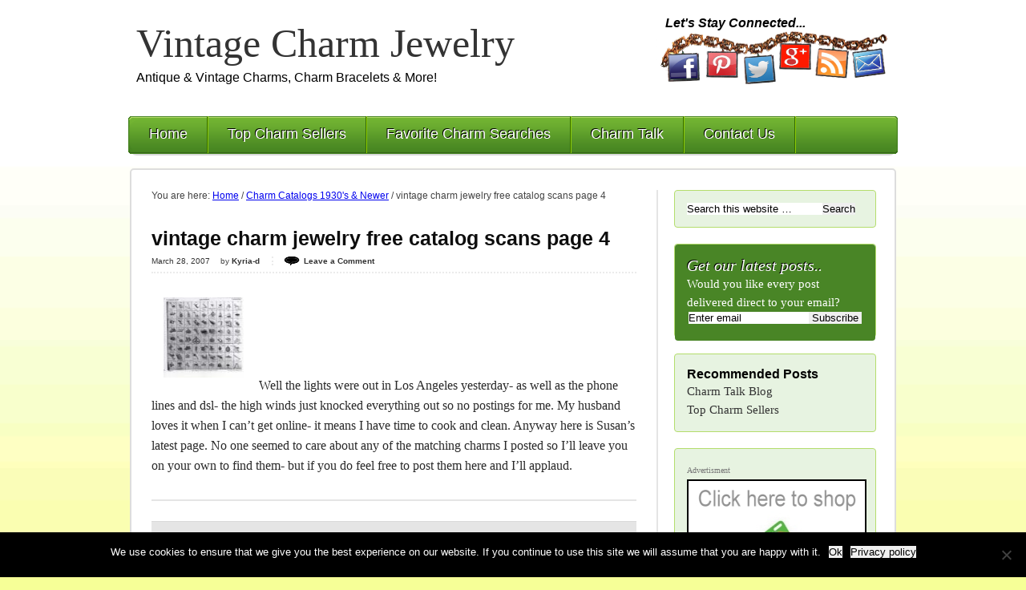

--- FILE ---
content_type: text/html; charset=UTF-8
request_url: https://vintage-charm-jewelry.com/free-vintage-charm-pictures/
body_size: 41550
content:
<!DOCTYPE html PUBLIC "-//W3C//DTD XHTML 1.0 Transitional//EN" "http://www.w3.org/TR/xhtml1/DTD/xhtml1-transitional.dtd">
<html xmlns="http://www.w3.org/1999/xhtml" lang="en-US" xml:lang="en-US">
<head profile="http://gmpg.org/xfn/11">
<meta http-equiv="Content-Type" content="text/html; charset=UTF-8" />
	<meta name='robots' content='index, follow, max-image-preview:large, max-snippet:-1, max-video-preview:-1' />

	<!-- This site is optimized with the Yoast SEO plugin v26.6 - https://yoast.com/wordpress/plugins/seo/ -->
	<title>vintage charm jewelry free catalog scans page 4 - Vintage Charm Jewelry</title>
	<link rel="canonical" href="https://vintage-charm-jewelry.com/free-vintage-charm-pictures/" />
	<meta property="og:locale" content="en_US" />
	<meta property="og:type" content="article" />
	<meta property="og:title" content="vintage charm jewelry free catalog scans page 4 - Vintage Charm Jewelry" />
	<meta property="og:description" content="Well the lights were out in Los Angeles yesterday- as well as the phone lines and dsl- the high winds just knocked everything out so no postings for me. My husband loves it when I can&#8217;t get online- it means I have time to cook and clean. Anyway here is Susan&#8217;s latest page. No one [&hellip;]" />
	<meta property="og:url" content="https://vintage-charm-jewelry.com/free-vintage-charm-pictures/" />
	<meta property="og:site_name" content="Vintage Charm Jewelry" />
	<meta property="article:published_time" content="2007-03-29T04:02:36+00:00" />
	<meta property="article:modified_time" content="2007-03-31T06:05:28+00:00" />
	<meta property="og:image" content="http://vintage-charm-jewelry.com/wp-content/uploads/2007/03/charmcatalog-scan008.thumbnail.jpg" />
	<meta name="author" content="Kyria-d" />
	<meta name="twitter:label1" content="Written by" />
	<meta name="twitter:data1" content="Kyria-d" />
	<script type="application/ld+json" class="yoast-schema-graph">{"@context":"https://schema.org","@graph":[{"@type":"WebPage","@id":"https://vintage-charm-jewelry.com/free-vintage-charm-pictures/","url":"https://vintage-charm-jewelry.com/free-vintage-charm-pictures/","name":"vintage charm jewelry free catalog scans page 4 - Vintage Charm Jewelry","isPartOf":{"@id":"https://vintage-charm-jewelry.com/#website"},"primaryImageOfPage":{"@id":"https://vintage-charm-jewelry.com/free-vintage-charm-pictures/#primaryimage"},"image":{"@id":"https://vintage-charm-jewelry.com/free-vintage-charm-pictures/#primaryimage"},"thumbnailUrl":"http://vintage-charm-jewelry.com/wp-content/uploads/2007/03/charmcatalog-scan008.thumbnail.jpg","datePublished":"2007-03-29T04:02:36+00:00","dateModified":"2007-03-31T06:05:28+00:00","author":{"@id":"https://vintage-charm-jewelry.com/#/schema/person/1fa7ee399672a42194c3c129ce7011d7"},"inLanguage":"en-US","potentialAction":[{"@type":"ReadAction","target":["https://vintage-charm-jewelry.com/free-vintage-charm-pictures/"]}]},{"@type":"ImageObject","inLanguage":"en-US","@id":"https://vintage-charm-jewelry.com/free-vintage-charm-pictures/#primaryimage","url":"http://vintage-charm-jewelry.com/wp-content/uploads/2007/03/charmcatalog-scan008.thumbnail.jpg","contentUrl":"http://vintage-charm-jewelry.com/wp-content/uploads/2007/03/charmcatalog-scan008.thumbnail.jpg"},{"@type":"WebSite","@id":"https://vintage-charm-jewelry.com/#website","url":"https://vintage-charm-jewelry.com/","name":"Vintage Charm Jewelry","description":"Antique &amp; Vintage Charms, Charm Bracelets &amp; More!","potentialAction":[{"@type":"SearchAction","target":{"@type":"EntryPoint","urlTemplate":"https://vintage-charm-jewelry.com/?s={search_term_string}"},"query-input":{"@type":"PropertyValueSpecification","valueRequired":true,"valueName":"search_term_string"}}],"inLanguage":"en-US"},{"@type":"Person","@id":"https://vintage-charm-jewelry.com/#/schema/person/1fa7ee399672a42194c3c129ce7011d7","name":"Kyria-d","image":{"@type":"ImageObject","inLanguage":"en-US","@id":"https://vintage-charm-jewelry.com/#/schema/person/image/","url":"https://secure.gravatar.com/avatar/7405c527c56e58750463fa6c183cc32c300366efc3160cdab3c00bafb03f7ca0?s=96&d=mm&r=pg","contentUrl":"https://secure.gravatar.com/avatar/7405c527c56e58750463fa6c183cc32c300366efc3160cdab3c00bafb03f7ca0?s=96&d=mm&r=pg","caption":"Kyria-d"},"sameAs":["http://vintage-charm-jewelry.com"],"url":"https://vintage-charm-jewelry.com/author/kyria/"}]}</script>
	<!-- / Yoast SEO plugin. -->


<link rel="alternate" type="application/rss+xml" title="Vintage Charm Jewelry &raquo; Feed" href="http://feeds.feedburner.com/vintage-charm-jewelry/sTYG" />
<link rel="alternate" type="application/rss+xml" title="Vintage Charm Jewelry &raquo; Comments Feed" href="https://vintage-charm-jewelry.com/comments/feed/" />
<link rel="alternate" type="application/rss+xml" title="Vintage Charm Jewelry &raquo; vintage charm jewelry free catalog scans page 4 Comments Feed" href="https://vintage-charm-jewelry.com/free-vintage-charm-pictures/feed/" />
<link rel="alternate" title="oEmbed (JSON)" type="application/json+oembed" href="https://vintage-charm-jewelry.com/wp-json/oembed/1.0/embed?url=https%3A%2F%2Fvintage-charm-jewelry.com%2Ffree-vintage-charm-pictures%2F" />
<link rel="alternate" title="oEmbed (XML)" type="text/xml+oembed" href="https://vintage-charm-jewelry.com/wp-json/oembed/1.0/embed?url=https%3A%2F%2Fvintage-charm-jewelry.com%2Ffree-vintage-charm-pictures%2F&#038;format=xml" />
<style id='wp-img-auto-sizes-contain-inline-css' type='text/css'>
img:is([sizes=auto i],[sizes^="auto," i]){contain-intrinsic-size:3000px 1500px}
/*# sourceURL=wp-img-auto-sizes-contain-inline-css */
</style>
<link rel='stylesheet' id='code-chirps-theme-css' href='https://vintage-charm-jewelry.com/wp-content/themes/custom/style.css?ver=1.0' type='text/css' media='all' />
<style id='wp-emoji-styles-inline-css' type='text/css'>

	img.wp-smiley, img.emoji {
		display: inline !important;
		border: none !important;
		box-shadow: none !important;
		height: 1em !important;
		width: 1em !important;
		margin: 0 0.07em !important;
		vertical-align: -0.1em !important;
		background: none !important;
		padding: 0 !important;
	}
/*# sourceURL=wp-emoji-styles-inline-css */
</style>
<style id='wp-block-library-inline-css' type='text/css'>
:root{--wp-block-synced-color:#7a00df;--wp-block-synced-color--rgb:122,0,223;--wp-bound-block-color:var(--wp-block-synced-color);--wp-editor-canvas-background:#ddd;--wp-admin-theme-color:#007cba;--wp-admin-theme-color--rgb:0,124,186;--wp-admin-theme-color-darker-10:#006ba1;--wp-admin-theme-color-darker-10--rgb:0,107,160.5;--wp-admin-theme-color-darker-20:#005a87;--wp-admin-theme-color-darker-20--rgb:0,90,135;--wp-admin-border-width-focus:2px}@media (min-resolution:192dpi){:root{--wp-admin-border-width-focus:1.5px}}.wp-element-button{cursor:pointer}:root .has-very-light-gray-background-color{background-color:#eee}:root .has-very-dark-gray-background-color{background-color:#313131}:root .has-very-light-gray-color{color:#eee}:root .has-very-dark-gray-color{color:#313131}:root .has-vivid-green-cyan-to-vivid-cyan-blue-gradient-background{background:linear-gradient(135deg,#00d084,#0693e3)}:root .has-purple-crush-gradient-background{background:linear-gradient(135deg,#34e2e4,#4721fb 50%,#ab1dfe)}:root .has-hazy-dawn-gradient-background{background:linear-gradient(135deg,#faaca8,#dad0ec)}:root .has-subdued-olive-gradient-background{background:linear-gradient(135deg,#fafae1,#67a671)}:root .has-atomic-cream-gradient-background{background:linear-gradient(135deg,#fdd79a,#004a59)}:root .has-nightshade-gradient-background{background:linear-gradient(135deg,#330968,#31cdcf)}:root .has-midnight-gradient-background{background:linear-gradient(135deg,#020381,#2874fc)}:root{--wp--preset--font-size--normal:16px;--wp--preset--font-size--huge:42px}.has-regular-font-size{font-size:1em}.has-larger-font-size{font-size:2.625em}.has-normal-font-size{font-size:var(--wp--preset--font-size--normal)}.has-huge-font-size{font-size:var(--wp--preset--font-size--huge)}.has-text-align-center{text-align:center}.has-text-align-left{text-align:left}.has-text-align-right{text-align:right}.has-fit-text{white-space:nowrap!important}#end-resizable-editor-section{display:none}.aligncenter{clear:both}.items-justified-left{justify-content:flex-start}.items-justified-center{justify-content:center}.items-justified-right{justify-content:flex-end}.items-justified-space-between{justify-content:space-between}.screen-reader-text{border:0;clip-path:inset(50%);height:1px;margin:-1px;overflow:hidden;padding:0;position:absolute;width:1px;word-wrap:normal!important}.screen-reader-text:focus{background-color:#ddd;clip-path:none;color:#444;display:block;font-size:1em;height:auto;left:5px;line-height:normal;padding:15px 23px 14px;text-decoration:none;top:5px;width:auto;z-index:100000}html :where(.has-border-color){border-style:solid}html :where([style*=border-top-color]){border-top-style:solid}html :where([style*=border-right-color]){border-right-style:solid}html :where([style*=border-bottom-color]){border-bottom-style:solid}html :where([style*=border-left-color]){border-left-style:solid}html :where([style*=border-width]){border-style:solid}html :where([style*=border-top-width]){border-top-style:solid}html :where([style*=border-right-width]){border-right-style:solid}html :where([style*=border-bottom-width]){border-bottom-style:solid}html :where([style*=border-left-width]){border-left-style:solid}html :where(img[class*=wp-image-]){height:auto;max-width:100%}:where(figure){margin:0 0 1em}html :where(.is-position-sticky){--wp-admin--admin-bar--position-offset:var(--wp-admin--admin-bar--height,0px)}@media screen and (max-width:600px){html :where(.is-position-sticky){--wp-admin--admin-bar--position-offset:0px}}

/*# sourceURL=wp-block-library-inline-css */
</style><style id='global-styles-inline-css' type='text/css'>
:root{--wp--preset--aspect-ratio--square: 1;--wp--preset--aspect-ratio--4-3: 4/3;--wp--preset--aspect-ratio--3-4: 3/4;--wp--preset--aspect-ratio--3-2: 3/2;--wp--preset--aspect-ratio--2-3: 2/3;--wp--preset--aspect-ratio--16-9: 16/9;--wp--preset--aspect-ratio--9-16: 9/16;--wp--preset--color--black: #000000;--wp--preset--color--cyan-bluish-gray: #abb8c3;--wp--preset--color--white: #ffffff;--wp--preset--color--pale-pink: #f78da7;--wp--preset--color--vivid-red: #cf2e2e;--wp--preset--color--luminous-vivid-orange: #ff6900;--wp--preset--color--luminous-vivid-amber: #fcb900;--wp--preset--color--light-green-cyan: #7bdcb5;--wp--preset--color--vivid-green-cyan: #00d084;--wp--preset--color--pale-cyan-blue: #8ed1fc;--wp--preset--color--vivid-cyan-blue: #0693e3;--wp--preset--color--vivid-purple: #9b51e0;--wp--preset--gradient--vivid-cyan-blue-to-vivid-purple: linear-gradient(135deg,rgb(6,147,227) 0%,rgb(155,81,224) 100%);--wp--preset--gradient--light-green-cyan-to-vivid-green-cyan: linear-gradient(135deg,rgb(122,220,180) 0%,rgb(0,208,130) 100%);--wp--preset--gradient--luminous-vivid-amber-to-luminous-vivid-orange: linear-gradient(135deg,rgb(252,185,0) 0%,rgb(255,105,0) 100%);--wp--preset--gradient--luminous-vivid-orange-to-vivid-red: linear-gradient(135deg,rgb(255,105,0) 0%,rgb(207,46,46) 100%);--wp--preset--gradient--very-light-gray-to-cyan-bluish-gray: linear-gradient(135deg,rgb(238,238,238) 0%,rgb(169,184,195) 100%);--wp--preset--gradient--cool-to-warm-spectrum: linear-gradient(135deg,rgb(74,234,220) 0%,rgb(151,120,209) 20%,rgb(207,42,186) 40%,rgb(238,44,130) 60%,rgb(251,105,98) 80%,rgb(254,248,76) 100%);--wp--preset--gradient--blush-light-purple: linear-gradient(135deg,rgb(255,206,236) 0%,rgb(152,150,240) 100%);--wp--preset--gradient--blush-bordeaux: linear-gradient(135deg,rgb(254,205,165) 0%,rgb(254,45,45) 50%,rgb(107,0,62) 100%);--wp--preset--gradient--luminous-dusk: linear-gradient(135deg,rgb(255,203,112) 0%,rgb(199,81,192) 50%,rgb(65,88,208) 100%);--wp--preset--gradient--pale-ocean: linear-gradient(135deg,rgb(255,245,203) 0%,rgb(182,227,212) 50%,rgb(51,167,181) 100%);--wp--preset--gradient--electric-grass: linear-gradient(135deg,rgb(202,248,128) 0%,rgb(113,206,126) 100%);--wp--preset--gradient--midnight: linear-gradient(135deg,rgb(2,3,129) 0%,rgb(40,116,252) 100%);--wp--preset--font-size--small: 13px;--wp--preset--font-size--medium: 20px;--wp--preset--font-size--large: 36px;--wp--preset--font-size--x-large: 42px;--wp--preset--spacing--20: 0.44rem;--wp--preset--spacing--30: 0.67rem;--wp--preset--spacing--40: 1rem;--wp--preset--spacing--50: 1.5rem;--wp--preset--spacing--60: 2.25rem;--wp--preset--spacing--70: 3.38rem;--wp--preset--spacing--80: 5.06rem;--wp--preset--shadow--natural: 6px 6px 9px rgba(0, 0, 0, 0.2);--wp--preset--shadow--deep: 12px 12px 50px rgba(0, 0, 0, 0.4);--wp--preset--shadow--sharp: 6px 6px 0px rgba(0, 0, 0, 0.2);--wp--preset--shadow--outlined: 6px 6px 0px -3px rgb(255, 255, 255), 6px 6px rgb(0, 0, 0);--wp--preset--shadow--crisp: 6px 6px 0px rgb(0, 0, 0);}:where(.is-layout-flex){gap: 0.5em;}:where(.is-layout-grid){gap: 0.5em;}body .is-layout-flex{display: flex;}.is-layout-flex{flex-wrap: wrap;align-items: center;}.is-layout-flex > :is(*, div){margin: 0;}body .is-layout-grid{display: grid;}.is-layout-grid > :is(*, div){margin: 0;}:where(.wp-block-columns.is-layout-flex){gap: 2em;}:where(.wp-block-columns.is-layout-grid){gap: 2em;}:where(.wp-block-post-template.is-layout-flex){gap: 1.25em;}:where(.wp-block-post-template.is-layout-grid){gap: 1.25em;}.has-black-color{color: var(--wp--preset--color--black) !important;}.has-cyan-bluish-gray-color{color: var(--wp--preset--color--cyan-bluish-gray) !important;}.has-white-color{color: var(--wp--preset--color--white) !important;}.has-pale-pink-color{color: var(--wp--preset--color--pale-pink) !important;}.has-vivid-red-color{color: var(--wp--preset--color--vivid-red) !important;}.has-luminous-vivid-orange-color{color: var(--wp--preset--color--luminous-vivid-orange) !important;}.has-luminous-vivid-amber-color{color: var(--wp--preset--color--luminous-vivid-amber) !important;}.has-light-green-cyan-color{color: var(--wp--preset--color--light-green-cyan) !important;}.has-vivid-green-cyan-color{color: var(--wp--preset--color--vivid-green-cyan) !important;}.has-pale-cyan-blue-color{color: var(--wp--preset--color--pale-cyan-blue) !important;}.has-vivid-cyan-blue-color{color: var(--wp--preset--color--vivid-cyan-blue) !important;}.has-vivid-purple-color{color: var(--wp--preset--color--vivid-purple) !important;}.has-black-background-color{background-color: var(--wp--preset--color--black) !important;}.has-cyan-bluish-gray-background-color{background-color: var(--wp--preset--color--cyan-bluish-gray) !important;}.has-white-background-color{background-color: var(--wp--preset--color--white) !important;}.has-pale-pink-background-color{background-color: var(--wp--preset--color--pale-pink) !important;}.has-vivid-red-background-color{background-color: var(--wp--preset--color--vivid-red) !important;}.has-luminous-vivid-orange-background-color{background-color: var(--wp--preset--color--luminous-vivid-orange) !important;}.has-luminous-vivid-amber-background-color{background-color: var(--wp--preset--color--luminous-vivid-amber) !important;}.has-light-green-cyan-background-color{background-color: var(--wp--preset--color--light-green-cyan) !important;}.has-vivid-green-cyan-background-color{background-color: var(--wp--preset--color--vivid-green-cyan) !important;}.has-pale-cyan-blue-background-color{background-color: var(--wp--preset--color--pale-cyan-blue) !important;}.has-vivid-cyan-blue-background-color{background-color: var(--wp--preset--color--vivid-cyan-blue) !important;}.has-vivid-purple-background-color{background-color: var(--wp--preset--color--vivid-purple) !important;}.has-black-border-color{border-color: var(--wp--preset--color--black) !important;}.has-cyan-bluish-gray-border-color{border-color: var(--wp--preset--color--cyan-bluish-gray) !important;}.has-white-border-color{border-color: var(--wp--preset--color--white) !important;}.has-pale-pink-border-color{border-color: var(--wp--preset--color--pale-pink) !important;}.has-vivid-red-border-color{border-color: var(--wp--preset--color--vivid-red) !important;}.has-luminous-vivid-orange-border-color{border-color: var(--wp--preset--color--luminous-vivid-orange) !important;}.has-luminous-vivid-amber-border-color{border-color: var(--wp--preset--color--luminous-vivid-amber) !important;}.has-light-green-cyan-border-color{border-color: var(--wp--preset--color--light-green-cyan) !important;}.has-vivid-green-cyan-border-color{border-color: var(--wp--preset--color--vivid-green-cyan) !important;}.has-pale-cyan-blue-border-color{border-color: var(--wp--preset--color--pale-cyan-blue) !important;}.has-vivid-cyan-blue-border-color{border-color: var(--wp--preset--color--vivid-cyan-blue) !important;}.has-vivid-purple-border-color{border-color: var(--wp--preset--color--vivid-purple) !important;}.has-vivid-cyan-blue-to-vivid-purple-gradient-background{background: var(--wp--preset--gradient--vivid-cyan-blue-to-vivid-purple) !important;}.has-light-green-cyan-to-vivid-green-cyan-gradient-background{background: var(--wp--preset--gradient--light-green-cyan-to-vivid-green-cyan) !important;}.has-luminous-vivid-amber-to-luminous-vivid-orange-gradient-background{background: var(--wp--preset--gradient--luminous-vivid-amber-to-luminous-vivid-orange) !important;}.has-luminous-vivid-orange-to-vivid-red-gradient-background{background: var(--wp--preset--gradient--luminous-vivid-orange-to-vivid-red) !important;}.has-very-light-gray-to-cyan-bluish-gray-gradient-background{background: var(--wp--preset--gradient--very-light-gray-to-cyan-bluish-gray) !important;}.has-cool-to-warm-spectrum-gradient-background{background: var(--wp--preset--gradient--cool-to-warm-spectrum) !important;}.has-blush-light-purple-gradient-background{background: var(--wp--preset--gradient--blush-light-purple) !important;}.has-blush-bordeaux-gradient-background{background: var(--wp--preset--gradient--blush-bordeaux) !important;}.has-luminous-dusk-gradient-background{background: var(--wp--preset--gradient--luminous-dusk) !important;}.has-pale-ocean-gradient-background{background: var(--wp--preset--gradient--pale-ocean) !important;}.has-electric-grass-gradient-background{background: var(--wp--preset--gradient--electric-grass) !important;}.has-midnight-gradient-background{background: var(--wp--preset--gradient--midnight) !important;}.has-small-font-size{font-size: var(--wp--preset--font-size--small) !important;}.has-medium-font-size{font-size: var(--wp--preset--font-size--medium) !important;}.has-large-font-size{font-size: var(--wp--preset--font-size--large) !important;}.has-x-large-font-size{font-size: var(--wp--preset--font-size--x-large) !important;}
/*# sourceURL=global-styles-inline-css */
</style>

<style id='classic-theme-styles-inline-css' type='text/css'>
/*! This file is auto-generated */
.wp-block-button__link{color:#fff;background-color:#32373c;border-radius:9999px;box-shadow:none;text-decoration:none;padding:calc(.667em + 2px) calc(1.333em + 2px);font-size:1.125em}.wp-block-file__button{background:#32373c;color:#fff;text-decoration:none}
/*# sourceURL=/wp-includes/css/classic-themes.min.css */
</style>
<link rel='stylesheet' id='cookie-notice-front-css' href='https://vintage-charm-jewelry.com/wp-content/plugins/cookie-notice/css/front.min.css?ver=2.5.11' type='text/css' media='all' />
<link rel='stylesheet' id='googleFont-css' href='http://fonts.googleapis.com/css?family=Clicker+Script&#038;ver=6.9' type='text/css' media='all' />
<link rel='stylesheet' id='ggl-css' href='https://vintage-charm-jewelry.com/wp-content/themes/custom/style.css?ver=6.9' type='text/css' media='all' />
<script type="text/javascript" id="cookie-notice-front-js-before">
/* <![CDATA[ */
var cnArgs = {"ajaxUrl":"https:\/\/vintage-charm-jewelry.com\/wp-admin\/admin-ajax.php","nonce":"4042623c06","hideEffect":"fade","position":"bottom","onScroll":false,"onScrollOffset":100,"onClick":false,"cookieName":"cookie_notice_accepted","cookieTime":2592000,"cookieTimeRejected":2592000,"globalCookie":false,"redirection":false,"cache":false,"revokeCookies":false,"revokeCookiesOpt":"automatic"};

//# sourceURL=cookie-notice-front-js-before
/* ]]> */
</script>
<script type="text/javascript" src="https://vintage-charm-jewelry.com/wp-content/plugins/cookie-notice/js/front.min.js?ver=2.5.11" id="cookie-notice-front-js"></script>
<link rel="https://api.w.org/" href="https://vintage-charm-jewelry.com/wp-json/" /><link rel="alternate" title="JSON" type="application/json" href="https://vintage-charm-jewelry.com/wp-json/wp/v2/posts/134" /><link rel="EditURI" type="application/rsd+xml" title="RSD" href="https://vintage-charm-jewelry.com/xmlrpc.php?rsd" />
<meta name="generator" content="WordPress 6.9" />
<link rel='shortlink' href='https://vintage-charm-jewelry.com/?p=134' />
<link rel="icon" href="https://vintage-charm-jewelry.com/wp-content/plugins/genesis-favicon-uploader/favicons/favicon.ico" />
<meta name="p:domain_verify" content="e7604848405c94477dab24f36a87f342"/><!-- -->
<script type="text/javascript" id="inspectletjs">
	window.__insp = window.__insp || [];
	__insp.push(['wid', 1587534781]);
	(function() {
		function __ldinsp(){var insp = document.createElement('script'); insp.type = 'text/javascript'; insp.async = true; insp.id = "inspsync"; insp.src = ('https:' == document.location.protocol ? 'https' : 'http') + '://cdn.inspectlet.com/inspectlet.js'; var x = document.getElementsByTagName('script')[0]; x.parentNode.insertBefore(insp, x); }
		if (window.attachEvent){
			window.attachEvent('onload', __ldinsp);
		}else{
			window.addEventListener('load', __ldinsp, false);
		}
	})();
</script>
<!-- -->
</head>
<body class="wp-singular post-template-default single single-post postid-134 single-format-standard wp-theme-genesis wp-child-theme-custom cookies-not-set metaslider-plugin content-sidebar"><div id="wrap"><div id="header"><div class="wrap"><div id="title-area"><p id="title"><a href="https://vintage-charm-jewelry.com/">Vintage Charm Jewelry</a></p><p id="description">Antique &amp; Vintage Charms, Charm Bracelets &amp; More!</p></div><div class="widget-area header-widget-area"><div id="text-131639033" class="widget widget_text"><div class="widget-wrap">			<div class="textwidget"><div id="social_title">Let's Stay Connected...</p>
</div>
<div id="social_bracelet">
<img src="http://vintage-charm-jewelry.com/images/social-bracelet.png" title="social charm barcelet" width="292" height="60">
</div>
<div id="facebook_charm">
<a target="_blank" href="http://www.facebook.com"><img src="http://vintage-charm-jewelry.com/images/facebook-charm.png" title="Friend Us on Facebook" width="40" height="40"></a>
</div>
<div id="pinterest_charm">
<a target="_blank" href="https://www.pinterest.com/charmcollecting/"><img src="http://vintage-charm-jewelry.com/images/pinterest-charm.png" title="Pin Us on Pinterest" width="40" height="40"></a>
</div>
<div id="twitter_charm">
<a target="_blank" href="http://www.twitter.com"><img src="http://vintage-charm-jewelry.com/images/twitter-charm.png" title="Follow Vintage Charms" width="40" height="40"></a>
</div>
<div id="google_charm">
<a target="_blank" href="http://plus.google.com"><img src="http://vintage-charm-jewelry.com/images/google-plus-charm.png" title="Share US with Other Charmers" width="40" height="40"></a>
</div>
<div id="rss_charm">
<a target="_blank" href="http://feeds.feedburner.com/vintage-charm-jewelry/sTYG"><img src="http://vintage-charm-jewelry.com/images/rss-charm.png" title="Vintage Charms Direct to Your Email" width="40" height="40"></a></div>
<div id="email_charm">
<a target="_blank" href="mailto:webmaster@vintage-charm-jewelry.com"><img src="http://vintage-charm-jewelry.com/images/email-charm.png" title="Contact Us" width="40" height="40"></a>
</div></div>
		</div></div>
</div></div></div><div id="nav"><div class="wrap"><ul id="menu-main-nav" class="menu genesis-nav-menu menu-primary"><li id="menu-item-1517" class="menu-item menu-item-type-custom menu-item-object-custom menu-item-home menu-item-1517"><a href="http://vintage-charm-jewelry.com/">Home</a></li>
<li id="menu-item-1834" class="menu-item menu-item-type-post_type menu-item-object-page menu-item-1834"><a href="https://vintage-charm-jewelry.com/top-charm-sellers/">Top Charm Sellers</a></li>
<li id="menu-item-1824" class="menu-item menu-item-type-post_type menu-item-object-page menu-item-1824"><a href="https://vintage-charm-jewelry.com/favorite-charm-searches/">Favorite Charm Searches</a></li>
<li id="menu-item-1520" class="menu-item menu-item-type-custom menu-item-object-custom menu-item-1520"><a href="http://vintage-charm-jewelry.com/category/charm-collecotrs-blog/">Charm Talk</a></li>
<li id="menu-item-1518" class="menu-item menu-item-type-post_type menu-item-object-page menu-item-1518"><a href="https://vintage-charm-jewelry.com/contact-us/">Contact Us</a></li>
</ul></div></div><div id="inner"><div id="content-sidebar-wrap"><div id="content" class="hfeed"><div class="breadcrumb">You are here: <a href="https://vintage-charm-jewelry.com/"><span class="breadcrumb-link-text-wrap" itemprop="name">Home</span></a> <span aria-label="breadcrumb separator">/</span> <a href="https://vintage-charm-jewelry.com/category/catalog-scans/"><span class="breadcrumb-link-text-wrap" itemprop="name">Charm Catalogs 1930's &amp; Newer</span></a> <span aria-label="breadcrumb separator">/</span> vintage charm jewelry free catalog scans page 4</div><div class="post-134 post type-post status-publish format-standard hentry category-catalog-scans entry"><h1 class="entry-title">vintage charm jewelry free catalog scans page 4</h1>
<div class="post-info"><span class="date published time" title="2007-03-28T21:02:36-07:00">March 28, 2007</span>  by <span class="author vcard"><span class="fn"><a href="https://vintage-charm-jewelry.com/author/kyria/" rel="author">Kyria-d</a></span></span> <span class="post-comments"><a href="https://vintage-charm-jewelry.com/free-vintage-charm-pictures/#respond">Leave a Comment</a></span> </div><div class="entry-content"><p><a href='https://vintage-charm-jewelry.com/wp-content/uploads/2007/03/charmcatalog-scan008.jpg' title='charmcatalog-scan008.jpg'><img src='https://vintage-charm-jewelry.com/wp-content/uploads/2007/03/charmcatalog-scan008.thumbnail.jpg' alt='charmcatalog-scan008.jpg' /></a>  Well the lights were out in Los Angeles yesterday- as well as the phone lines and dsl- the high winds just knocked everything out so no postings for me. My husband loves it when I can&#8217;t get online- it means I have time to cook and clean.  Anyway here is Susan&#8217;s latest page.  No one seemed to care about any of the matching charms I posted so I&#8217;ll leave you on your own to find them- but if you do feel free to post them here and I&#8217;ll applaud.</p>
</div><div class="post-meta"><span class="categories">Filed Under: <a href="https://vintage-charm-jewelry.com/category/catalog-scans/" rel="category tag">Charm Catalogs 1930's &amp; Newer</a></span> </div></div>	<div id="respond" class="comment-respond">
		<h3 id="reply-title" class="comment-reply-title">Speak Your Mind <small><a rel="nofollow" id="cancel-comment-reply-link" href="/free-vintage-charm-pictures/#respond" style="display:none;">Cancel reply</a></small></h3><form action="https://vintage-charm-jewelry.com/wp-comments-post.php" method="post" id="commentform" class="comment-form"><p class="comment-form-comment"><textarea id="comment" name="comment" cols="45" rows="8" tabindex="4" aria-required="true"></textarea></p><p class="comment-form-author"><input id="author" name="author" type="text" value="" size="30" tabindex="1" aria-required="true" /><label for="author">Name</label> <span class="required">*</span></p>
<p class="comment-form-email"><input id="email" name="email" type="text" value="" size="30" tabindex="2" aria-required="true" /><label for="email">Email</label> <span class="required">*</span></p>
<p class="comment-form-url"><input id="url" name="url" type="text" value="" size="30" tabindex="3" /><label for="url">Website</label></p>
<p class="form-submit"><input name="submit" type="submit" id="submit" class="submit" value="Post Comment" /> <input type='hidden' name='comment_post_ID' value='134' id='comment_post_ID' />
<input type='hidden' name='comment_parent' id='comment_parent' value='0' />
</p><p style="display: none;"><input type="hidden" id="akismet_comment_nonce" name="akismet_comment_nonce" value="b747b78c0c" /></p><p style="display: none !important;" class="akismet-fields-container" data-prefix="ak_"><label>&#916;<textarea name="ak_hp_textarea" cols="45" rows="8" maxlength="100"></textarea></label><input type="hidden" id="ak_js_1" name="ak_js" value="7"/><script>document.getElementById( "ak_js_1" ).setAttribute( "value", ( new Date() ).getTime() );</script></p></form>	</div><!-- #respond -->
	<p class="akismet_comment_form_privacy_notice">This site uses Akismet to reduce spam. <a href="https://akismet.com/privacy/" target="_blank" rel="nofollow noopener">Learn how your comment data is processed.</a></p></div><div id="sidebar" class="sidebar widget-area"><div id="search-2" class="widget widget_search"><div class="widget-wrap"><form method="get" class="searchform search-form" action="https://vintage-charm-jewelry.com/" role="search" ><input type="text" value="Search this website &#x02026;" name="s" class="s search-input" onfocus="if ('Search this website &#x2026;' === this.value) {this.value = '';}" onblur="if ('' === this.value) {this.value = 'Search this website &#x2026;';}" /><input type="submit" class="searchsubmit search-submit" value="Search" /></form></div></div>
<div id="text-131639034" class="widget widget_text"><div class="widget-wrap">			<div class="textwidget"><div class="email"><div id="email_title">Get our latest posts..</div>
<form action="http://feedburner.google.com/fb/a/mailverify" method="post" target="popupwindow" onsubmit="window.open('http://feedburner.google.com/fb/a/mailverify?uri=vintage-charm-jewelry/sTYG', 'popupwindow', 'scrollbars=yes,width=550,height=520');return true"><p>Would you like every post delivered direct to your email?</p><div align="center"><p><input type="text" style="width:150px" name="email" onblur="if (this.value == '') {this.value = 'Enter your email address';}" onfocus="if (this.value == 'Enter email') {this.value = '';}" value="Enter email"/><input type="hidden" value="vintage-charm-jewelry/sTYG" name="uri"/><input type="hidden" name="loc" value="en_US"/><input type="submit" value=" Subscribe " /></p></form></div></div></div>
		</div></div>
<div id="text-131578121" class="widget widget_text"><div class="widget-wrap"><h4 class="widget-title widgettitle">Recommended Posts</h4>
			<div class="textwidget"><p><a href="https://vintage-charm-jewelry.com/category/charm-collectors-blog/">Charm Talk Blog</a><br />
<a href="https://vintage-charm-jewelry.com/top-charm-sellers/">Top Charm Sellers</a></p>
</div>
		</div></div>
<div id="text-131639037" class="widget widget_text"><div class="widget-wrap">			<div class="textwidget"><div id="disclose">Advertisment</div>
<p><a href="http://rover.ebay.com/rover/1/711-53200-19255-0/1?icep_ff3=1&amp;amp;pub=5574648330&amp;amp;toolid=10001&amp;amp;campid=5335948620&amp;amp;customid=sidebar&amp;amp;ipn=psmain&amp;amp;icep_vectorid=229466&amp;amp;kwid=902099&amp;amp;mtid=824&amp;amp;kw=lg" target="_blank" rel="noopener"><img loading="lazy" decoding="async" class="aligncenter wp-image-1583 size-full" style="border: 2px solid black; max-width: 100%; padding: -1px; margin: 0;" src="https://vintage-charm-jewelry.com/wp-content/uploads/2013/10/shop-ebay.jpg" alt="shop ebay for vintage charms and charm bracelets" width="250" height="250" srcset="https://vintage-charm-jewelry.com/wp-content/uploads/2013/10/shop-ebay.jpg 250w, https://vintage-charm-jewelry.com/wp-content/uploads/2013/10/shop-ebay-50x50.jpg 50w" sizes="auto, (max-width: 250px) 100vw, 250px" /></a></p>
</div>
		</div></div>
<div id="text-131639038" class="widget widget_text"><div class="widget-wrap">			<div class="textwidget"><div id="disclose">Advertisment</div>
<p><a href="https://www.amazon.com/s/ref=as_li_ss_tl?url=search-alias=aps&amp;field-keywords=charm+bracelets+for+women&amp;sprefix=charm+brac,aps,193&amp;crid=1R0XZUMZYN878&amp;linkCode=ll2&amp;tag=vcjgk70a-20&amp;linkId=fcabe6fb10dc3be2583afa573a43d0bf" target="_blank" rel="noopener"><img loading="lazy" decoding="async" class="aligncenter wp-image-1911 size-full" style="border: 2px solid black; max-width: 100%; padding: -1px; margin: 0;" src="https://vintage-charm-jewelry.com/wp-content/uploads/2018/07/shop-amazon.jpg" alt="Find Tomorrow's Vintage Charms and Charm Bracelets Today on Amazon" width="250" height="250" srcset="https://vintage-charm-jewelry.com/wp-content/uploads/2018/07/shop-amazon.jpg 250w, https://vintage-charm-jewelry.com/wp-content/uploads/2018/07/shop-amazon-150x150.jpg 150w" sizes="auto, (max-width: 250px) 100vw, 250px" /></a></p>
</div>
		</div></div>
<div id="categories-131575821" class="widget widget_categories"><div class="widget-wrap"><h4 class="widget-title widgettitle">Charm Talk Categories</h4>

			<ul>
					<li class="cat-item cat-item-5"><a href="https://vintage-charm-jewelry.com/category/theme-charm-bracelets/">Bracelet Themes</a>
</li>
	<li class="cat-item cat-item-11"><a href="https://vintage-charm-jewelry.com/category/catalog-scans/">Charm Catalogs 1930&#039;s &amp; Newer</a>
</li>
	<li class="cat-item cat-item-197"><a href="https://vintage-charm-jewelry.com/category/charm-collectors-blog/">Charm Talk</a>
</li>
	<li class="cat-item cat-item-10"><a href="https://vintage-charm-jewelry.com/category/erotic-charms-adult-charms/">Erotic Charms &#8211; Adults</a>
</li>
	<li class="cat-item cat-item-14"><a href="https://vintage-charm-jewelry.com/category/for-sale-by-members/">For Sale by Members</a>
</li>
	<li class="cat-item cat-item-9"><a href="https://vintage-charm-jewelry.com/category/new-and-reproduced-charms/">New but Nice</a>
</li>
	<li class="cat-item cat-item-204"><a href="https://vintage-charm-jewelry.com/category/questions-answers/">Q&amp;A</a>
</li>
	<li class="cat-item cat-item-198"><a href="https://vintage-charm-jewelry.com/category/top-charm-sellers/">Top Charm Sellers</a>
</li>
			</ul>

			</div></div>

		<div id="recent-posts-2" class="widget widget_recent_entries"><div class="widget-wrap">
		<h4 class="widget-title widgettitle">Recent Articles</h4>

		<ul>
											<li>
					<a href="https://vintage-charm-jewelry.com/from-tiny-acorns-grow-mighty-oaks/">From tiny acorns grow mighty oaks…</a>
									</li>
											<li>
					<a href="https://vintage-charm-jewelry.com/14k-yellow-gold-florida-charm/">14K Yellow Gold Florida Charm</a>
									</li>
											<li>
					<a href="https://vintage-charm-jewelry.com/18k-gold-hand-carved-coral-dog-charm/">Hand Carved Coral Dog &#038; 18K Gold (5.4 Grams) Charm</a>
									</li>
											<li>
					<a href="https://vintage-charm-jewelry.com/victorian-opaline-glass-egg-charm/">Victorian (c1890) Opaline Glass 9k Gold Egg in Cup Pendant</a>
									</li>
											<li>
					<a href="https://vintage-charm-jewelry.com/3d-vintage-movable-movie-projector-on-stand-charm-pendant/">3D Vintage Movable Movie Projector on Stand Charm Pendant</a>
									</li>
					</ul>

		</div></div>
</div></div></div><div id="footer" class="footer"><div class="wrap">    <p>Copyright &copy; 2026 Vintage-Charm-Jewelry.com &middot; <a href="http://vintage-charm-jewelry.com/contact">Contact Us</a> &middot; &middot; <a href="http://vintage-charm-jewelry.com/about">About Us</a> &middot; <a href="http://vintage-charm-jewelry.com/terms-of-use/">Terms of Use</a> &middot; <a href="http://vintage-charm-jewelry.com/privacy">Privacy Policy</a> &middot; <a href="http://vintage-charm-jewelry.com/compensation-disclosure">Compensation Disclosure</a> &middot; <a href="http://vintage-charm-jewelry.com/sitemap/">Sitemap</a></p>
    
    </div></div></div><script type="speculationrules">
{"prefetch":[{"source":"document","where":{"and":[{"href_matches":"/*"},{"not":{"href_matches":["/wp-*.php","/wp-admin/*","/wp-content/uploads/*","/wp-content/*","/wp-content/plugins/*","/wp-content/themes/custom/*","/wp-content/themes/genesis/*","/*\\?(.+)"]}},{"not":{"selector_matches":"a[rel~=\"nofollow\"]"}},{"not":{"selector_matches":".no-prefetch, .no-prefetch a"}}]},"eagerness":"conservative"}]}
</script>
<script type="text/javascript" src="https://vintage-charm-jewelry.com/wp-includes/js/comment-reply.min.js?ver=6.9" id="comment-reply-js" async="async" data-wp-strategy="async" fetchpriority="low"></script>
<script defer type="text/javascript" src="https://vintage-charm-jewelry.com/wp-content/plugins/akismet/_inc/akismet-frontend.js?ver=1763065996" id="akismet-frontend-js"></script>
<script id="wp-emoji-settings" type="application/json">
{"baseUrl":"https://s.w.org/images/core/emoji/17.0.2/72x72/","ext":".png","svgUrl":"https://s.w.org/images/core/emoji/17.0.2/svg/","svgExt":".svg","source":{"concatemoji":"https://vintage-charm-jewelry.com/wp-includes/js/wp-emoji-release.min.js?ver=6.9"}}
</script>
<script type="module">
/* <![CDATA[ */
/*! This file is auto-generated */
const a=JSON.parse(document.getElementById("wp-emoji-settings").textContent),o=(window._wpemojiSettings=a,"wpEmojiSettingsSupports"),s=["flag","emoji"];function i(e){try{var t={supportTests:e,timestamp:(new Date).valueOf()};sessionStorage.setItem(o,JSON.stringify(t))}catch(e){}}function c(e,t,n){e.clearRect(0,0,e.canvas.width,e.canvas.height),e.fillText(t,0,0);t=new Uint32Array(e.getImageData(0,0,e.canvas.width,e.canvas.height).data);e.clearRect(0,0,e.canvas.width,e.canvas.height),e.fillText(n,0,0);const a=new Uint32Array(e.getImageData(0,0,e.canvas.width,e.canvas.height).data);return t.every((e,t)=>e===a[t])}function p(e,t){e.clearRect(0,0,e.canvas.width,e.canvas.height),e.fillText(t,0,0);var n=e.getImageData(16,16,1,1);for(let e=0;e<n.data.length;e++)if(0!==n.data[e])return!1;return!0}function u(e,t,n,a){switch(t){case"flag":return n(e,"\ud83c\udff3\ufe0f\u200d\u26a7\ufe0f","\ud83c\udff3\ufe0f\u200b\u26a7\ufe0f")?!1:!n(e,"\ud83c\udde8\ud83c\uddf6","\ud83c\udde8\u200b\ud83c\uddf6")&&!n(e,"\ud83c\udff4\udb40\udc67\udb40\udc62\udb40\udc65\udb40\udc6e\udb40\udc67\udb40\udc7f","\ud83c\udff4\u200b\udb40\udc67\u200b\udb40\udc62\u200b\udb40\udc65\u200b\udb40\udc6e\u200b\udb40\udc67\u200b\udb40\udc7f");case"emoji":return!a(e,"\ud83e\u1fac8")}return!1}function f(e,t,n,a){let r;const o=(r="undefined"!=typeof WorkerGlobalScope&&self instanceof WorkerGlobalScope?new OffscreenCanvas(300,150):document.createElement("canvas")).getContext("2d",{willReadFrequently:!0}),s=(o.textBaseline="top",o.font="600 32px Arial",{});return e.forEach(e=>{s[e]=t(o,e,n,a)}),s}function r(e){var t=document.createElement("script");t.src=e,t.defer=!0,document.head.appendChild(t)}a.supports={everything:!0,everythingExceptFlag:!0},new Promise(t=>{let n=function(){try{var e=JSON.parse(sessionStorage.getItem(o));if("object"==typeof e&&"number"==typeof e.timestamp&&(new Date).valueOf()<e.timestamp+604800&&"object"==typeof e.supportTests)return e.supportTests}catch(e){}return null}();if(!n){if("undefined"!=typeof Worker&&"undefined"!=typeof OffscreenCanvas&&"undefined"!=typeof URL&&URL.createObjectURL&&"undefined"!=typeof Blob)try{var e="postMessage("+f.toString()+"("+[JSON.stringify(s),u.toString(),c.toString(),p.toString()].join(",")+"));",a=new Blob([e],{type:"text/javascript"});const r=new Worker(URL.createObjectURL(a),{name:"wpTestEmojiSupports"});return void(r.onmessage=e=>{i(n=e.data),r.terminate(),t(n)})}catch(e){}i(n=f(s,u,c,p))}t(n)}).then(e=>{for(const n in e)a.supports[n]=e[n],a.supports.everything=a.supports.everything&&a.supports[n],"flag"!==n&&(a.supports.everythingExceptFlag=a.supports.everythingExceptFlag&&a.supports[n]);var t;a.supports.everythingExceptFlag=a.supports.everythingExceptFlag&&!a.supports.flag,a.supports.everything||((t=a.source||{}).concatemoji?r(t.concatemoji):t.wpemoji&&t.twemoji&&(r(t.twemoji),r(t.wpemoji)))});
//# sourceURL=https://vintage-charm-jewelry.com/wp-includes/js/wp-emoji-loader.min.js
/* ]]> */
</script>

		<!-- Cookie Notice plugin v2.5.11 by Hu-manity.co https://hu-manity.co/ -->
		<div id="cookie-notice" role="dialog" class="cookie-notice-hidden cookie-revoke-hidden cn-position-bottom" aria-label="Cookie Notice" style="background-color: rgba(0,0,0,1);"><div class="cookie-notice-container" style="color: #fff"><span id="cn-notice-text" class="cn-text-container">We use cookies to ensure that we give you the best experience on our website. If you continue to use this site we will assume that you are happy with it.</span><span id="cn-notice-buttons" class="cn-buttons-container"><button id="cn-accept-cookie" data-cookie-set="accept" class="cn-set-cookie cn-button cn-button-custom button" aria-label="Ok">Ok</button><button data-link-url="https://vintage-charm-jewelry.com/privacy-policy/" data-link-target="_blank" id="cn-more-info" class="cn-more-info cn-button cn-button-custom button" aria-label="Privacy policy">Privacy policy</button></span><button type="button" id="cn-close-notice" data-cookie-set="accept" class="cn-close-icon" aria-label="No"></button></div>
			
		</div>
		<!-- / Cookie Notice plugin --></body></html>
